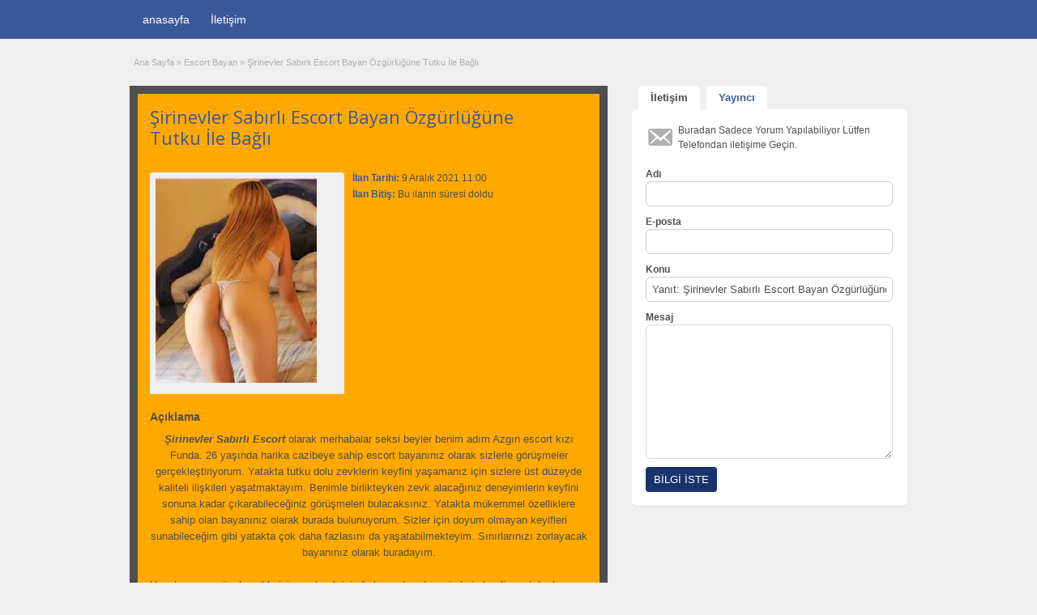

--- FILE ---
content_type: text/html; charset=UTF-8
request_url: https://www.vidsgal.com/ads/sirinevler-sabirli-escort-bayan-ozgurlugune-tutku-ile-bagli/
body_size: 15332
content:
<!DOCTYPE html>
<html dir="ltr" lang="tr" prefix="og: https://ogp.me/ns#">
<head>
	<meta charset="UTF-8">
	<meta name="viewport" content="width=device-width, initial-scale=1">
	<link rel="profile" href="https://gmpg.org/xfn/11">
	<meta name="robots" content="index,follow">
    <meta http-equiv="content-language" content="tr">
    <meta name="location" content="turkey">
    <meta name="language" content="tr">
	<meta name="google" content="notranslate">
	<meta name="robots" content="all, index, follow, noodp, noydir, archive"/>
	<meta http-equiv="X-UA-Compatible" content="IE=edge,chrome=1">
	<meta name="viewport" content="width=device-width, initial-scale=1" />
	<title>Şirinevler Sabırlı Escort Bayan Özgürlüğüne Tutku İle Bağlı</title>

		<!-- All in One SEO 4.9.3 - aioseo.com -->
	<meta name="description" content="Şirinevler Sabırlı Escort olarak merhabalar seksi beyler benim adım Azgın escort kızı Funda. 26 yaşında harika cazibeye sahip escort bayanınız olarak sizlerle görüşmeler gerçekleştiriyorum. Yatakta tutku dolu zevklerin keyfini yaşamanız için sizlere üst düzeyde kaliteli ilişkileri yaşatmaktayım. Benimle birlikteyken zevk alacağınız deneyimlerin keyfini sonuna kadar çıkarabileceğiniz görüşmeleri bulacaksınız. Yatakta mükemmel özelliklere sahip olan bayanınız olarak" />
	<meta name="robots" content="max-image-preview:large" />
	<meta name="author" content="admin"/>
	<link rel="canonical" href="https://www.vidsgal.com/ads/sirinevler-sabirli-escort-bayan-ozgurlugune-tutku-ile-bagli/" />
	<meta name="generator" content="All in One SEO (AIOSEO) 4.9.3" />
		<meta property="og:locale" content="tr_TR" />
		<meta property="og:site_name" content="Şirinevler Escort - Şirinevler Escort Bayan - Escort Şirinevler - Şirinevler escort bayanlar ile buluşma sağlamanın tek ve en doğru escort bayan şirinevler adresi kusursuz hizmete devam etmekte." />
		<meta property="og:type" content="article" />
		<meta property="og:title" content="Şirinevler Sabırlı Escort Bayan Özgürlüğüne Tutku İle Bağlı" />
		<meta property="og:description" content="Şirinevler Sabırlı Escort olarak merhabalar seksi beyler benim adım Azgın escort kızı Funda. 26 yaşında harika cazibeye sahip escort bayanınız olarak sizlerle görüşmeler gerçekleştiriyorum. Yatakta tutku dolu zevklerin keyfini yaşamanız için sizlere üst düzeyde kaliteli ilişkileri yaşatmaktayım. Benimle birlikteyken zevk alacağınız deneyimlerin keyfini sonuna kadar çıkarabileceğiniz görüşmeleri bulacaksınız. Yatakta mükemmel özelliklere sahip olan bayanınız olarak" />
		<meta property="og:url" content="https://www.vidsgal.com/ads/sirinevler-sabirli-escort-bayan-ozgurlugune-tutku-ile-bagli/" />
		<meta property="article:published_time" content="2021-12-09T11:00:15+03:00" />
		<meta property="article:modified_time" content="2021-12-09T11:00:15+03:00" />
		<meta name="twitter:card" content="summary_large_image" />
		<meta name="twitter:title" content="Şirinevler Sabırlı Escort Bayan Özgürlüğüne Tutku İle Bağlı" />
		<meta name="twitter:description" content="Şirinevler Sabırlı Escort olarak merhabalar seksi beyler benim adım Azgın escort kızı Funda. 26 yaşında harika cazibeye sahip escort bayanınız olarak sizlerle görüşmeler gerçekleştiriyorum. Yatakta tutku dolu zevklerin keyfini yaşamanız için sizlere üst düzeyde kaliteli ilişkileri yaşatmaktayım. Benimle birlikteyken zevk alacağınız deneyimlerin keyfini sonuna kadar çıkarabileceğiniz görüşmeleri bulacaksınız. Yatakta mükemmel özelliklere sahip olan bayanınız olarak" />
		<script type="application/ld+json" class="aioseo-schema">
			{"@context":"https:\/\/schema.org","@graph":[{"@type":"BreadcrumbList","@id":"https:\/\/www.vidsgal.com\/ads\/sirinevler-sabirli-escort-bayan-ozgurlugune-tutku-ile-bagli\/#breadcrumblist","itemListElement":[{"@type":"ListItem","@id":"https:\/\/www.vidsgal.com#listItem","position":1,"name":"Ev","item":"https:\/\/www.vidsgal.com","nextItem":{"@type":"ListItem","@id":"https:\/\/www.vidsgal.com\/ads\/#listItem","name":"Ads"}},{"@type":"ListItem","@id":"https:\/\/www.vidsgal.com\/ads\/#listItem","position":2,"name":"Ads","item":"https:\/\/www.vidsgal.com\/ads\/","nextItem":{"@type":"ListItem","@id":"https:\/\/www.vidsgal.com\/ad-category\/sirinevler-escort\/#listItem","name":"\u015firinevler escort"},"previousItem":{"@type":"ListItem","@id":"https:\/\/www.vidsgal.com#listItem","name":"Ev"}},{"@type":"ListItem","@id":"https:\/\/www.vidsgal.com\/ad-category\/sirinevler-escort\/#listItem","position":3,"name":"\u015firinevler escort","item":"https:\/\/www.vidsgal.com\/ad-category\/sirinevler-escort\/","nextItem":{"@type":"ListItem","@id":"https:\/\/www.vidsgal.com\/ads\/sirinevler-sabirli-escort-bayan-ozgurlugune-tutku-ile-bagli\/#listItem","name":"\u015eirinevler Sab\u0131rl\u0131 Escort Bayan \u00d6zg\u00fcrl\u00fc\u011f\u00fcne Tutku \u0130le Ba\u011fl\u0131"},"previousItem":{"@type":"ListItem","@id":"https:\/\/www.vidsgal.com\/ads\/#listItem","name":"Ads"}},{"@type":"ListItem","@id":"https:\/\/www.vidsgal.com\/ads\/sirinevler-sabirli-escort-bayan-ozgurlugune-tutku-ile-bagli\/#listItem","position":4,"name":"\u015eirinevler Sab\u0131rl\u0131 Escort Bayan \u00d6zg\u00fcrl\u00fc\u011f\u00fcne Tutku \u0130le Ba\u011fl\u0131","previousItem":{"@type":"ListItem","@id":"https:\/\/www.vidsgal.com\/ad-category\/sirinevler-escort\/#listItem","name":"\u015firinevler escort"}}]},{"@type":"Organization","@id":"https:\/\/www.vidsgal.com\/#organization","name":"\u015eirinevler Escort - \u015eirinevler Escort Bayan - Escort \u015eirinevler","description":"\u015eirinevler escort bayanlar ile bulu\u015fma sa\u011flaman\u0131n tek ve en do\u011fru escort bayan \u015firinevler adresi kusursuz hizmete devam etmekte.","url":"https:\/\/www.vidsgal.com\/"},{"@type":"Person","@id":"https:\/\/www.vidsgal.com\/author\/admin\/#author","url":"https:\/\/www.vidsgal.com\/author\/admin\/","name":"admin","image":{"@type":"ImageObject","@id":"https:\/\/www.vidsgal.com\/ads\/sirinevler-sabirli-escort-bayan-ozgurlugune-tutku-ile-bagli\/#authorImage","url":"https:\/\/secure.gravatar.com\/avatar\/881ee86e93dbcec8a6c57d44d9c0af9146d18c97192d820c179976cc1e376979?s=96&d=mm&r=g","width":96,"height":96,"caption":"admin"}},{"@type":"WebPage","@id":"https:\/\/www.vidsgal.com\/ads\/sirinevler-sabirli-escort-bayan-ozgurlugune-tutku-ile-bagli\/#webpage","url":"https:\/\/www.vidsgal.com\/ads\/sirinevler-sabirli-escort-bayan-ozgurlugune-tutku-ile-bagli\/","name":"\u015eirinevler Sab\u0131rl\u0131 Escort Bayan \u00d6zg\u00fcrl\u00fc\u011f\u00fcne Tutku \u0130le Ba\u011fl\u0131","description":"\u015eirinevler Sab\u0131rl\u0131 Escort olarak merhabalar seksi beyler benim ad\u0131m Azg\u0131n escort k\u0131z\u0131 Funda. 26 ya\u015f\u0131nda harika cazibeye sahip escort bayan\u0131n\u0131z olarak sizlerle g\u00f6r\u00fc\u015fmeler ger\u00e7ekle\u015ftiriyorum. Yatakta tutku dolu zevklerin keyfini ya\u015faman\u0131z i\u00e7in sizlere \u00fcst d\u00fczeyde kaliteli ili\u015fkileri ya\u015fatmaktay\u0131m. Benimle birlikteyken zevk alaca\u011f\u0131n\u0131z deneyimlerin keyfini sonuna kadar \u00e7\u0131karabilece\u011finiz g\u00f6r\u00fc\u015fmeleri bulacaks\u0131n\u0131z. Yatakta m\u00fckemmel \u00f6zelliklere sahip olan bayan\u0131n\u0131z olarak","inLanguage":"tr-TR","isPartOf":{"@id":"https:\/\/www.vidsgal.com\/#website"},"breadcrumb":{"@id":"https:\/\/www.vidsgal.com\/ads\/sirinevler-sabirli-escort-bayan-ozgurlugune-tutku-ile-bagli\/#breadcrumblist"},"author":{"@id":"https:\/\/www.vidsgal.com\/author\/admin\/#author"},"creator":{"@id":"https:\/\/www.vidsgal.com\/author\/admin\/#author"},"datePublished":"2021-12-09T14:00:15+03:00","dateModified":"2021-12-09T14:00:15+03:00"},{"@type":"WebSite","@id":"https:\/\/www.vidsgal.com\/#website","url":"https:\/\/www.vidsgal.com\/","name":"\u015eirinevler Escort - \u015eirinevler Escort Bayan - Escort \u015eirinevler","description":"\u015eirinevler escort bayanlar ile bulu\u015fma sa\u011flaman\u0131n tek ve en do\u011fru escort bayan \u015firinevler adresi kusursuz hizmete devam etmekte.","inLanguage":"tr-TR","publisher":{"@id":"https:\/\/www.vidsgal.com\/#organization"}}]}
		</script>
		<!-- All in One SEO -->

<meta name="generator" content="Bu sitenin AMP ve CDN (İç Link) kurulumu NGY tarafından yapılmıştır."/><link rel='dns-prefetch' href='//maps.googleapis.com' />
<link rel='dns-prefetch' href='//fonts.googleapis.com' />
<link rel="alternate" type="application/rss+xml" title="Şirinevler Escort - Şirinevler Escort Bayan - Escort Şirinevler &raquo; akışı" href="https://www.vidsgal.com/feed/" />
<link rel="alternate" type="application/rss+xml" title="Şirinevler Escort - Şirinevler Escort Bayan - Escort Şirinevler &raquo; yorum akışı" href="https://www.vidsgal.com/comments/feed/" />
<link rel="alternate" type="application/rss+xml" title="Şirinevler Escort - Şirinevler Escort Bayan - Escort Şirinevler &raquo; Şirinevler Sabırlı Escort Bayan Özgürlüğüne Tutku İle Bağlı yorum akışı" href="https://www.vidsgal.com/ads/sirinevler-sabirli-escort-bayan-ozgurlugune-tutku-ile-bagli/feed/" />
<link rel="alternate" title="oEmbed (JSON)" type="application/json+oembed" href="https://www.vidsgal.com/wp-json/oembed/1.0/embed?url=https%3A%2F%2Fwww.vidsgal.com%2Fads%2Fsirinevler-sabirli-escort-bayan-ozgurlugune-tutku-ile-bagli%2F" />
<link rel="alternate" title="oEmbed (XML)" type="text/xml+oembed" href="https://www.vidsgal.com/wp-json/oembed/1.0/embed?url=https%3A%2F%2Fwww.vidsgal.com%2Fads%2Fsirinevler-sabirli-escort-bayan-ozgurlugune-tutku-ile-bagli%2F&#038;format=xml" />
<style id='wp-img-auto-sizes-contain-inline-css' type='text/css'>
img:is([sizes=auto i],[sizes^="auto," i]){contain-intrinsic-size:3000px 1500px}
/*# sourceURL=wp-img-auto-sizes-contain-inline-css */
</style>
<style id='wp-emoji-styles-inline-css' type='text/css'>

	img.wp-smiley, img.emoji {
		display: inline !important;
		border: none !important;
		box-shadow: none !important;
		height: 1em !important;
		width: 1em !important;
		margin: 0 0.07em !important;
		vertical-align: -0.1em !important;
		background: none !important;
		padding: 0 !important;
	}
/*# sourceURL=wp-emoji-styles-inline-css */
</style>
<style id='wp-block-library-inline-css' type='text/css'>
:root{--wp-block-synced-color:#7a00df;--wp-block-synced-color--rgb:122,0,223;--wp-bound-block-color:var(--wp-block-synced-color);--wp-editor-canvas-background:#ddd;--wp-admin-theme-color:#007cba;--wp-admin-theme-color--rgb:0,124,186;--wp-admin-theme-color-darker-10:#006ba1;--wp-admin-theme-color-darker-10--rgb:0,107,160.5;--wp-admin-theme-color-darker-20:#005a87;--wp-admin-theme-color-darker-20--rgb:0,90,135;--wp-admin-border-width-focus:2px}@media (min-resolution:192dpi){:root{--wp-admin-border-width-focus:1.5px}}.wp-element-button{cursor:pointer}:root .has-very-light-gray-background-color{background-color:#eee}:root .has-very-dark-gray-background-color{background-color:#313131}:root .has-very-light-gray-color{color:#eee}:root .has-very-dark-gray-color{color:#313131}:root .has-vivid-green-cyan-to-vivid-cyan-blue-gradient-background{background:linear-gradient(135deg,#00d084,#0693e3)}:root .has-purple-crush-gradient-background{background:linear-gradient(135deg,#34e2e4,#4721fb 50%,#ab1dfe)}:root .has-hazy-dawn-gradient-background{background:linear-gradient(135deg,#faaca8,#dad0ec)}:root .has-subdued-olive-gradient-background{background:linear-gradient(135deg,#fafae1,#67a671)}:root .has-atomic-cream-gradient-background{background:linear-gradient(135deg,#fdd79a,#004a59)}:root .has-nightshade-gradient-background{background:linear-gradient(135deg,#330968,#31cdcf)}:root .has-midnight-gradient-background{background:linear-gradient(135deg,#020381,#2874fc)}:root{--wp--preset--font-size--normal:16px;--wp--preset--font-size--huge:42px}.has-regular-font-size{font-size:1em}.has-larger-font-size{font-size:2.625em}.has-normal-font-size{font-size:var(--wp--preset--font-size--normal)}.has-huge-font-size{font-size:var(--wp--preset--font-size--huge)}.has-text-align-center{text-align:center}.has-text-align-left{text-align:left}.has-text-align-right{text-align:right}.has-fit-text{white-space:nowrap!important}#end-resizable-editor-section{display:none}.aligncenter{clear:both}.items-justified-left{justify-content:flex-start}.items-justified-center{justify-content:center}.items-justified-right{justify-content:flex-end}.items-justified-space-between{justify-content:space-between}.screen-reader-text{border:0;clip-path:inset(50%);height:1px;margin:-1px;overflow:hidden;padding:0;position:absolute;width:1px;word-wrap:normal!important}.screen-reader-text:focus{background-color:#ddd;clip-path:none;color:#444;display:block;font-size:1em;height:auto;left:5px;line-height:normal;padding:15px 23px 14px;text-decoration:none;top:5px;width:auto;z-index:100000}html :where(.has-border-color){border-style:solid}html :where([style*=border-top-color]){border-top-style:solid}html :where([style*=border-right-color]){border-right-style:solid}html :where([style*=border-bottom-color]){border-bottom-style:solid}html :where([style*=border-left-color]){border-left-style:solid}html :where([style*=border-width]){border-style:solid}html :where([style*=border-top-width]){border-top-style:solid}html :where([style*=border-right-width]){border-right-style:solid}html :where([style*=border-bottom-width]){border-bottom-style:solid}html :where([style*=border-left-width]){border-left-style:solid}html :where(img[class*=wp-image-]){height:auto;max-width:100%}:where(figure){margin:0 0 1em}html :where(.is-position-sticky){--wp-admin--admin-bar--position-offset:var(--wp-admin--admin-bar--height,0px)}@media screen and (max-width:600px){html :where(.is-position-sticky){--wp-admin--admin-bar--position-offset:0px}}

/*# sourceURL=wp-block-library-inline-css */
</style><style id='global-styles-inline-css' type='text/css'>
:root{--wp--preset--aspect-ratio--square: 1;--wp--preset--aspect-ratio--4-3: 4/3;--wp--preset--aspect-ratio--3-4: 3/4;--wp--preset--aspect-ratio--3-2: 3/2;--wp--preset--aspect-ratio--2-3: 2/3;--wp--preset--aspect-ratio--16-9: 16/9;--wp--preset--aspect-ratio--9-16: 9/16;--wp--preset--color--black: #000000;--wp--preset--color--cyan-bluish-gray: #abb8c3;--wp--preset--color--white: #ffffff;--wp--preset--color--pale-pink: #f78da7;--wp--preset--color--vivid-red: #cf2e2e;--wp--preset--color--luminous-vivid-orange: #ff6900;--wp--preset--color--luminous-vivid-amber: #fcb900;--wp--preset--color--light-green-cyan: #7bdcb5;--wp--preset--color--vivid-green-cyan: #00d084;--wp--preset--color--pale-cyan-blue: #8ed1fc;--wp--preset--color--vivid-cyan-blue: #0693e3;--wp--preset--color--vivid-purple: #9b51e0;--wp--preset--gradient--vivid-cyan-blue-to-vivid-purple: linear-gradient(135deg,rgb(6,147,227) 0%,rgb(155,81,224) 100%);--wp--preset--gradient--light-green-cyan-to-vivid-green-cyan: linear-gradient(135deg,rgb(122,220,180) 0%,rgb(0,208,130) 100%);--wp--preset--gradient--luminous-vivid-amber-to-luminous-vivid-orange: linear-gradient(135deg,rgb(252,185,0) 0%,rgb(255,105,0) 100%);--wp--preset--gradient--luminous-vivid-orange-to-vivid-red: linear-gradient(135deg,rgb(255,105,0) 0%,rgb(207,46,46) 100%);--wp--preset--gradient--very-light-gray-to-cyan-bluish-gray: linear-gradient(135deg,rgb(238,238,238) 0%,rgb(169,184,195) 100%);--wp--preset--gradient--cool-to-warm-spectrum: linear-gradient(135deg,rgb(74,234,220) 0%,rgb(151,120,209) 20%,rgb(207,42,186) 40%,rgb(238,44,130) 60%,rgb(251,105,98) 80%,rgb(254,248,76) 100%);--wp--preset--gradient--blush-light-purple: linear-gradient(135deg,rgb(255,206,236) 0%,rgb(152,150,240) 100%);--wp--preset--gradient--blush-bordeaux: linear-gradient(135deg,rgb(254,205,165) 0%,rgb(254,45,45) 50%,rgb(107,0,62) 100%);--wp--preset--gradient--luminous-dusk: linear-gradient(135deg,rgb(255,203,112) 0%,rgb(199,81,192) 50%,rgb(65,88,208) 100%);--wp--preset--gradient--pale-ocean: linear-gradient(135deg,rgb(255,245,203) 0%,rgb(182,227,212) 50%,rgb(51,167,181) 100%);--wp--preset--gradient--electric-grass: linear-gradient(135deg,rgb(202,248,128) 0%,rgb(113,206,126) 100%);--wp--preset--gradient--midnight: linear-gradient(135deg,rgb(2,3,129) 0%,rgb(40,116,252) 100%);--wp--preset--font-size--small: 13px;--wp--preset--font-size--medium: 20px;--wp--preset--font-size--large: 36px;--wp--preset--font-size--x-large: 42px;--wp--preset--spacing--20: 0.44rem;--wp--preset--spacing--30: 0.67rem;--wp--preset--spacing--40: 1rem;--wp--preset--spacing--50: 1.5rem;--wp--preset--spacing--60: 2.25rem;--wp--preset--spacing--70: 3.38rem;--wp--preset--spacing--80: 5.06rem;--wp--preset--shadow--natural: 6px 6px 9px rgba(0, 0, 0, 0.2);--wp--preset--shadow--deep: 12px 12px 50px rgba(0, 0, 0, 0.4);--wp--preset--shadow--sharp: 6px 6px 0px rgba(0, 0, 0, 0.2);--wp--preset--shadow--outlined: 6px 6px 0px -3px rgb(255, 255, 255), 6px 6px rgb(0, 0, 0);--wp--preset--shadow--crisp: 6px 6px 0px rgb(0, 0, 0);}:where(.is-layout-flex){gap: 0.5em;}:where(.is-layout-grid){gap: 0.5em;}body .is-layout-flex{display: flex;}.is-layout-flex{flex-wrap: wrap;align-items: center;}.is-layout-flex > :is(*, div){margin: 0;}body .is-layout-grid{display: grid;}.is-layout-grid > :is(*, div){margin: 0;}:where(.wp-block-columns.is-layout-flex){gap: 2em;}:where(.wp-block-columns.is-layout-grid){gap: 2em;}:where(.wp-block-post-template.is-layout-flex){gap: 1.25em;}:where(.wp-block-post-template.is-layout-grid){gap: 1.25em;}.has-black-color{color: var(--wp--preset--color--black) !important;}.has-cyan-bluish-gray-color{color: var(--wp--preset--color--cyan-bluish-gray) !important;}.has-white-color{color: var(--wp--preset--color--white) !important;}.has-pale-pink-color{color: var(--wp--preset--color--pale-pink) !important;}.has-vivid-red-color{color: var(--wp--preset--color--vivid-red) !important;}.has-luminous-vivid-orange-color{color: var(--wp--preset--color--luminous-vivid-orange) !important;}.has-luminous-vivid-amber-color{color: var(--wp--preset--color--luminous-vivid-amber) !important;}.has-light-green-cyan-color{color: var(--wp--preset--color--light-green-cyan) !important;}.has-vivid-green-cyan-color{color: var(--wp--preset--color--vivid-green-cyan) !important;}.has-pale-cyan-blue-color{color: var(--wp--preset--color--pale-cyan-blue) !important;}.has-vivid-cyan-blue-color{color: var(--wp--preset--color--vivid-cyan-blue) !important;}.has-vivid-purple-color{color: var(--wp--preset--color--vivid-purple) !important;}.has-black-background-color{background-color: var(--wp--preset--color--black) !important;}.has-cyan-bluish-gray-background-color{background-color: var(--wp--preset--color--cyan-bluish-gray) !important;}.has-white-background-color{background-color: var(--wp--preset--color--white) !important;}.has-pale-pink-background-color{background-color: var(--wp--preset--color--pale-pink) !important;}.has-vivid-red-background-color{background-color: var(--wp--preset--color--vivid-red) !important;}.has-luminous-vivid-orange-background-color{background-color: var(--wp--preset--color--luminous-vivid-orange) !important;}.has-luminous-vivid-amber-background-color{background-color: var(--wp--preset--color--luminous-vivid-amber) !important;}.has-light-green-cyan-background-color{background-color: var(--wp--preset--color--light-green-cyan) !important;}.has-vivid-green-cyan-background-color{background-color: var(--wp--preset--color--vivid-green-cyan) !important;}.has-pale-cyan-blue-background-color{background-color: var(--wp--preset--color--pale-cyan-blue) !important;}.has-vivid-cyan-blue-background-color{background-color: var(--wp--preset--color--vivid-cyan-blue) !important;}.has-vivid-purple-background-color{background-color: var(--wp--preset--color--vivid-purple) !important;}.has-black-border-color{border-color: var(--wp--preset--color--black) !important;}.has-cyan-bluish-gray-border-color{border-color: var(--wp--preset--color--cyan-bluish-gray) !important;}.has-white-border-color{border-color: var(--wp--preset--color--white) !important;}.has-pale-pink-border-color{border-color: var(--wp--preset--color--pale-pink) !important;}.has-vivid-red-border-color{border-color: var(--wp--preset--color--vivid-red) !important;}.has-luminous-vivid-orange-border-color{border-color: var(--wp--preset--color--luminous-vivid-orange) !important;}.has-luminous-vivid-amber-border-color{border-color: var(--wp--preset--color--luminous-vivid-amber) !important;}.has-light-green-cyan-border-color{border-color: var(--wp--preset--color--light-green-cyan) !important;}.has-vivid-green-cyan-border-color{border-color: var(--wp--preset--color--vivid-green-cyan) !important;}.has-pale-cyan-blue-border-color{border-color: var(--wp--preset--color--pale-cyan-blue) !important;}.has-vivid-cyan-blue-border-color{border-color: var(--wp--preset--color--vivid-cyan-blue) !important;}.has-vivid-purple-border-color{border-color: var(--wp--preset--color--vivid-purple) !important;}.has-vivid-cyan-blue-to-vivid-purple-gradient-background{background: var(--wp--preset--gradient--vivid-cyan-blue-to-vivid-purple) !important;}.has-light-green-cyan-to-vivid-green-cyan-gradient-background{background: var(--wp--preset--gradient--light-green-cyan-to-vivid-green-cyan) !important;}.has-luminous-vivid-amber-to-luminous-vivid-orange-gradient-background{background: var(--wp--preset--gradient--luminous-vivid-amber-to-luminous-vivid-orange) !important;}.has-luminous-vivid-orange-to-vivid-red-gradient-background{background: var(--wp--preset--gradient--luminous-vivid-orange-to-vivid-red) !important;}.has-very-light-gray-to-cyan-bluish-gray-gradient-background{background: var(--wp--preset--gradient--very-light-gray-to-cyan-bluish-gray) !important;}.has-cool-to-warm-spectrum-gradient-background{background: var(--wp--preset--gradient--cool-to-warm-spectrum) !important;}.has-blush-light-purple-gradient-background{background: var(--wp--preset--gradient--blush-light-purple) !important;}.has-blush-bordeaux-gradient-background{background: var(--wp--preset--gradient--blush-bordeaux) !important;}.has-luminous-dusk-gradient-background{background: var(--wp--preset--gradient--luminous-dusk) !important;}.has-pale-ocean-gradient-background{background: var(--wp--preset--gradient--pale-ocean) !important;}.has-electric-grass-gradient-background{background: var(--wp--preset--gradient--electric-grass) !important;}.has-midnight-gradient-background{background: var(--wp--preset--gradient--midnight) !important;}.has-small-font-size{font-size: var(--wp--preset--font-size--small) !important;}.has-medium-font-size{font-size: var(--wp--preset--font-size--medium) !important;}.has-large-font-size{font-size: var(--wp--preset--font-size--large) !important;}.has-x-large-font-size{font-size: var(--wp--preset--font-size--x-large) !important;}
/*# sourceURL=global-styles-inline-css */
</style>

<style id='classic-theme-styles-inline-css' type='text/css'>
/*! This file is auto-generated */
.wp-block-button__link{color:#fff;background-color:#32373c;border-radius:9999px;box-shadow:none;text-decoration:none;padding:calc(.667em + 2px) calc(1.333em + 2px);font-size:1.125em}.wp-block-file__button{background:#32373c;color:#fff;text-decoration:none}
/*# sourceURL=/wp-includes/css/classic-themes.min.css */
</style>
<link rel='stylesheet' id='colorbox-css' href='https://www.vidsgal.com/wp-content/themes/classipress/theme-framework/js/colorbox/colorbox.min.css?ver=1.6.1' type='text/css' media='all' />
<link rel='stylesheet' id='jquery-ui-style-css' href='https://www.vidsgal.com/wp-content/themes/classipress/framework/styles/jquery-ui/jquery-ui.min.css?ver=1.11.2' type='text/css' media='all' />
<link rel='stylesheet' id='app-reports-css' href='https://www.vidsgal.com/wp-content/themes/classipress/includes/reports/style.css?ver=1.0' type='text/css' media='all' />
<link rel='stylesheet' id='at-main-css' href='https://www.vidsgal.com/wp-content/themes/classipress/style.css?ver=3.6.0' type='text/css' media='all' />
<link rel='stylesheet' id='at-color-css' href='https://www.vidsgal.com/wp-content/themes/classipress/styles/blue.css?ver=3.6.0' type='text/css' media='all' />
<link rel='stylesheet' id='dashicons-css' href='https://www.vidsgal.com/wp-includes/css/dashicons.min.css?ver=6.9' type='text/css' media='all' />
<link rel='stylesheet' id='open-sans-css' href='https://fonts.googleapis.com/css?family=Open+Sans%3A300italic%2C400italic%2C600italic%2C300%2C400%2C600&#038;subset=latin%2Clatin-ext&#038;display=fallback&#038;ver=6.9' type='text/css' media='all' />
<script type="text/javascript" id="jquery-core-js-extra">
/* <![CDATA[ */
var AppThemes = {"ajaxurl":"/wp-admin/admin-ajax.php","current_url":"https://www.vidsgal.com/ads/sirinevler-sabirli-escort-bayan-ozgurlugune-tutku-ile-bagli/"};
//# sourceURL=jquery-core-js-extra
/* ]]> */
</script>
<script type="text/javascript" src="https://www.vidsgal.com/wp-includes/js/jquery/jquery.min.js?ver=3.7.1" id="jquery-core-js"></script>
<script type="text/javascript" src="https://www.vidsgal.com/wp-includes/js/jquery/jquery-migrate.min.js?ver=3.4.1" id="jquery-migrate-js"></script>
<script type="text/javascript" src="https://www.vidsgal.com/wp-content/themes/classipress/framework/js/validate/jquery.validate.min.js?ver=1.15.0" id="validate-js"></script>
<script type="text/javascript" id="validate-lang-js-extra">
/* <![CDATA[ */
var validateL10n = {"required":"Gerekli Alanlar\u0131 Doldurunuz.","remote":"L\u00fctfen bu alan\u0131 d\u00fczeltiniz.","email":"L\u00fctfen ge\u00e7erli bir e-posta adresi giriniz.","url":"Ge\u00e7erli Bir URL Girin","date":"L\u00fctfen ge\u00e7erli bir tarih girin","dateISO":"L\u00fctfen (ISO) format\u0131nda ge\u00e7erli bir tarih giriniz.","number":"L\u00fctfen ge\u00e7erli bir say\u0131 girin.","digits":"L\u00fctfen Sadece Rakam Girin.","creditcard":"L\u00fctfen ge\u00e7erli bir kredi kart\u0131 numaras\u0131 giriniz.","equalTo":"L\u00fctfen ayn\u0131 de\u011feri tekrar giriniz.","maxlength":"L\u00fctfen {0} dan fazla karakter girmeyiniz.","minlength":"L\u00fctfen en az  {0} karekter Giriniz.","rangelength":"L\u00fctfen {0} ile {1} aras\u0131 uzunlukta bir de\u011fer giriniz.","range":"L\u00fctfen {0} ile {1} aras\u0131nda bir de\u011fer giriniz.","max":"L\u00fctfen {0} veya daha d\u00fc\u015f\u00fck bir de\u011fer giriniz.","min":"L\u00fctfen {0} veya daha b\u00fcy\u00fck bir de\u011fer girin."};
//# sourceURL=validate-lang-js-extra
/* ]]> */
</script>
<script type="text/javascript" src="https://www.vidsgal.com/wp-content/themes/classipress/framework/js/validate/jquery.validate-lang.js?ver=6.9" id="validate-lang-js"></script>
<script type="text/javascript" src="https://www.vidsgal.com/wp-content/themes/classipress/includes/js/tinynav.min.js?ver=1.1" id="tinynav-js"></script>
<script type="text/javascript" src="https://www.vidsgal.com/wp-content/themes/classipress/theme-framework/js/footable/jquery.footable.min.js?ver=2.0.3" id="footable-js"></script>
<script type="text/javascript" id="theme-scripts-js-extra">
/* <![CDATA[ */
var classipress_params = {"appTaxTag":"ad_tag","require_images":"","ad_parent_posting":"yes","ad_currency":"$","currency_position":"left","home_url":"https://www.vidsgal.com/","ajax_url":"/wp-admin/admin-ajax.php","nonce":"7c57dc3e87","text_processing":"\u0130\u015fleniyor...","text_require_images":"Please upload at least one image.","text_before_delete_ad":"Bu ilan\u0131 silmek istedi\u011finize emin misiniz?","text_mobile_navigation":"Y\u00f6n","loader":"https://www.vidsgal.com/wp-content/themes/classipress/images/loader.gif","listing_id":"0"};
//# sourceURL=theme-scripts-js-extra
/* ]]> */
</script>
<script type="text/javascript" src="https://www.vidsgal.com/wp-content/themes/classipress/includes/js/theme-scripts.min.js?ver=3.6.0" id="theme-scripts-js"></script>
<script type="text/javascript" src="https://maps.googleapis.com/maps/api/js?language=en&amp;region=US&amp;ver=3.0" id="google-maps-js"></script>
<script type="text/javascript" src="https://www.vidsgal.com/wp-content/themes/classipress/theme-framework/js/colorbox/jquery.colorbox.min.js?ver=1.6.1" id="colorbox-js"></script>
<link rel="https://api.w.org/" href="https://www.vidsgal.com/wp-json/" /><link rel="EditURI" type="application/rsd+xml" title="RSD" href="https://www.vidsgal.com/xmlrpc.php?rsd" />
<meta name="generator" content="WordPress 6.9" />
<link rel='shortlink' href='https://www.vidsgal.com/?p=4204' />
			<link rel="amphtml" href="https://vidsgal01.xyz/ads/sirinevler-sabirli-escort-bayan-ozgurlugune-tutku-ile-bagli/" />
			<link rel="shortcut icon" href="https://www.vidsgal.com/wp-content/uploads/2020/12/sirinevler-eskort.png" />

	<meta name="generator" content="ClassiPress 3.6.0" />
<link rel="pingback" href="https://www.vidsgal.com/xmlrpc.php">
<link rel="alternate" type="application/rss+xml" title="RSS 2.0" href="https://www.vidsgal.com/feed/?post_type=ad_listing">
<meta property="og:type" content="article" />
<meta property="og:locale" content="tr_TR" />
<meta property="og:site_name" content="Şirinevler Escort - Şirinevler Escort Bayan - Escort Şirinevler" />
<meta property="og:image" content="https://www.vidsgal.com/wp-content/uploads/2021/12/Sirinevler-Sabirli-Escort-2.jpg" />
<meta property="og:url" content="https://www.vidsgal.com/ads/sirinevler-sabirli-escort-bayan-ozgurlugune-tutku-ile-bagli/" />
<meta property="og:title" content="Şirinevler Sabırlı Escort Bayan Özgürlüğüne Tutku İle Bağlı" />
<meta property="og:description" content="Şirinevler Sabırlı Escort olarak merhabalar seksi beyler benim adım Azgın escort kızı Funda. 26 yaşında harika cazibeye sahip escort bayanınız olarak sizlerle görüşmeler gerçekleştiriyorum. ..." />
<meta property="article:published_time" content="2021-12-09T11:00:15+03:00" />
<meta property="article:modified_time" content="2021-12-09T11:00:15+03:00" />
<meta property="article:author" content="https://www.vidsgal.com/author/admin/" />
	<style type="text/css" id="cp-header-css">
			#logo h1 a,
		#logo h1 a:hover,
		#logo .description {
			color: ##666666;
		}
		
	</style>
	<link rel="icon" href="https://www.vidsgal.com/wp-content/uploads/2020/12/sirinevler-eskort-50x50.png" sizes="32x32" />
<link rel="icon" href="https://www.vidsgal.com/wp-content/uploads/2020/12/sirinevler-eskort.png" sizes="192x192" />
<link rel="apple-touch-icon" href="https://www.vidsgal.com/wp-content/uploads/2020/12/sirinevler-eskort.png" />
<meta name="msapplication-TileImage" content="https://www.vidsgal.com/wp-content/uploads/2020/12/sirinevler-eskort.png" />

    <style type="text/css">

		
					.content a:not(.cp-fixed-color):not(.selectBox) { color: #3b5998; }
			#easyTooltip { background: #3b5998; }
			.tags span { background: #3b5998; }
			span.colour { color: #3b5998; }
			.tags span:before { border-color: transparent #3b5998 transparent transparent; }
		
					.header_top { background: #313131;  }
		
					.header_top .header_top_res p a { color: #528bc3; }
		
					.header_top .header_top_res p { color: #ffffff;  }
		
		
					.header_menu, .footer_menu { background: #3b5998; }
			ol.progtrckr li.progtrckr-done, ol.progtrckr li.progtrckr-todo { border-bottom-color: #3b5998; }
		
					.btn_orange, .pages a, .pages span, .btn-topsearch, .tab-dashboard ul.tabnavig li a, .tab-dashboard ul.tabnavig li a.selected, .reports_form input[type="submit"] { color: #ffffff; }
		
					.btn_orange, .pages a, .pages span, .btn-topsearch,	.reports_form input[type="submit"] { background: #19346c; }
			.tab-dashboard ul.tabnavig li a.selected { border-bottom: 1px solid #19346c;background: #19346c; }
			.tab-dashboard ul.tabnavig li a { background:  rgba(25, 52, 108, 0.6) ; }
			ol.progtrckr li.progtrckr-done:before { background: #19346c; }
		
					.footer { background: #313131; }
		
					.footer_main_res div.column { color: #5671a9; }
		
					.footer_main_res div.column h1, .footer_main_res div.column h2, .footer_main_res div.column h3 { color: #ffffff; }
		
					.footer_main_res div.column a, .footer_main_res div.column ul li a { color: #5671a9; }
		
					.footer_main_res { width: 940px; }
			@media screen and (max-width: 860px) {
				.footer_main_res {
					width: 100%;
					overflow: hidden;
				}
				#footer .inner {
					float: left;
					width: 95%;
				}
			}
		
					.footer_main_res div.column { width: 200px; }
			@media screen and (max-width: 860px) {
				.footer_main_res div.column {
					float: left;
					width: 95%;
				}
			}
		
	</style>
</head>

<body class="wp-singular ad_listing-template-default single single-ad_listing postid-4204 wp-theme-classipress">

	
	<div class="container">

		
				<div class="header">
	<div class="header_top">
		<div class="header_top_res">
		</div><!-- /header_top_res -->
	</div><!-- /header_top -->
<meta name='dmca-site-verification' content='Z24rYXRaSXl0RkhBTHVLRUxRN1dGUT090' />
	<div class="header_menu">
		<div class="header_menu_res">
			<ul id="menu-header" class="menu"><li id="menu-item-24" class="menu-item menu-item-type-custom menu-item-object-custom menu-item-home menu-item-24"><a href="https://www.vidsgal.com/">anasayfa</a></li>
<li id="menu-item-1467" class="menu-item menu-item-type-post_type menu-item-object-page menu-item-1467"><a href="https://www.vidsgal.com/contact/">İletişim</a></li>
</ul>			<div class="clr"></div>
		</div><!-- /header_menu_res -->
	</div><!-- /header_menu -->
</div><!-- /header -->		
		

	<div id="search-bar">

		<div class="searchblock_out">

			

		</div> <!-- /searchblock_out -->

	</div> <!-- /search-bar -->


		

<div class="content">

	<div class="content_botbg">

		<div class="content_res">

			<div id="breadcrumb"><div id="crumbs">
		<div class="breadcrumb-trail breadcrumbs" itemprop="breadcrumb"><span class="trail-begin"><a href="https://www.vidsgal.com" title="Şirinevler Escort - Şirinevler Escort Bayan - Escort Şirinevler" rel="home">Ana Sayfa</a></span>
			 <span class="sep">&raquo;</span> <a href="https://www.vidsgal.com/ad-category/escort-bayan/">Escort Bayan</a>
			 <span class="sep">&raquo;</span> <span class="trail-end">Şirinevler Sabırlı Escort Bayan Özgürlüğüne Tutku İle Bağlı</span>
		</div></div></div>

			<div class="clr"></div>

			<div class="content_left">

				
				
				
					
						
						
						<div class="shadowblock_out ">

							<div class="shadowblock">

								
	


								<h1 class="single-listing"><a href="https://www.vidsgal.com/ads/sirinevler-sabirli-escort-bayan-ozgurlugune-tutku-ile-bagli/" title="Şirinevler Sabırlı Escort Bayan Özgürlüğüne Tutku İle Bağlı">Şirinevler Sabırlı Escort Bayan Özgürlüğüne Tutku İle Bağlı</a></h1>

								<div class="clr"></div>

								
								<div class="pad5 dotted"></div>

								<div class="bigright ">

									<ul>

									
										<li id="cp_listed"><span>İlan Tarihi:</span> 9 Aralık 2021 11:00</li>
																			<li id="cp_expires"><span>İlan Bitiş:</span> Bu ilanin süresi doldu</li>
									
									</ul>

								</div><!-- /bigright -->


								
									<div class="bigleft">

										<div id="main-pic">

											<a href="https://www.vidsgal.com/wp-content/uploads/2021/12/Sirinevler-Sabirli-Escort-2.jpg" class="img-main" data-rel="colorbox" title="Şirinevler Sabırlı Escort Bayan Özgürlüğüne Tutku İle Bağlı"><img class="img-responsive" src="https://www.vidsgal.com/wp-content/uploads/2021/12/Sirinevler-Sabirli-Escort-2.jpg" title="Şirinevler Sabırlı Escort" alt="Şirinevler Sabırlı Escort" /></a>
											<div class="clr"></div>

										</div>

										<div id="thumbs-pic">

											
											<div class="clr"></div>

										</div>

									</div><!-- /bigleft -->

								
								<div class="clr"></div>

								
								<div class="single-main">

									
									<h3 class="description-area">Açıklama</h3>

									<p style="text-align: center;"><em><strong>Şirinevler Sabırlı Escort</strong></em> olarak merhabalar seksi beyler benim adım Azgın escort kızı Funda. 26 yaşında harika cazibeye sahip escort bayanınız olarak sizlerle görüşmeler gerçekleştiriyorum. Yatakta tutku dolu zevklerin keyfini yaşamanız için sizlere üst düzeyde kaliteli ilişkileri yaşatmaktayım. Benimle birlikteyken zevk alacağınız deneyimlerin keyfini sonuna kadar çıkarabileceğiniz görüşmeleri bulacaksınız. Yatakta mükemmel özelliklere sahip olan bayanınız olarak burada bulunuyorum. Sizler için doyum olmayan keyifleri sunabileceğim gibi yatakta çok daha fazlasını da yaşatabilmekteyim. Sınırlarınızı zorlayacak bayanınız olarak buradayım.</p>
<p style="text-align: center;">Hayatınızın en özel zevklerini yaşatmak için fark yaratan deneyimlerin keyfine ortak olmanızı sağlayacak özelliklere sahibim. Benimle baş döndürücü görüşmeler yaparken rahatlatıcı özelliklerimin tamamından memnun kalacağınızın farkında olmalısınız.Eşsiz olan seks zevklerini yatakta benimle yaşarken çok daha fazlasını keşfedecek olmanın da farkını yaşama olanağınız bulunuyor. Harikalar yaratan bir bayan partner olarak yatakta sizlere sunacaklarım sayesinde isteklerinizi gerçeğe dönüştüren bayanınız olarak buradayım. Baş başa sunduğum görüşmeler sayesinde hayatınızdaki en ateşli deneyimleri yaşayabilmenizi sağlıyorum.</p>
<h2 style="text-align: center;"><span style="color: #ff0000;">Şirinevler Sabırlı Escort Erkekler Tarafından Rabet Görüyorum </span></h2>
<p style="text-align: center;"><span style="color: #800080;"><strong> Şirinevler Escort</strong></span> olarak benimle her erkek cazibeli görüşmelerin keyfini ilk andan itibaren çıkarabileceği gibi son derece özel hissedecektir. Kalp atışlarınızı hızlandıracak heyecan verici Azgın bayan escort kadınınız olarak sizlere sunacağım tüm deneyimlerin keyfini üstün seviyede yaşama olanağınız mevcuttur. Sex anlarının keyfini tadında doyum olmayan bir bayanla yaşamak keyfinize keyif katacaktır. Yatakta sizlere sunacağım her zevki iliklerinize kadar hissetmenizi istiyorum. Standartların çok daha üzerinde bir bayan olarak buradayım ve zevk dolu görüşmeleri sizlerle yaşamaktayım. Kendinizden geçebileceğiniz kadar özel deneyimleri sunmaktan her açıdan keyif alıyorum.</p>
<div id="attachment_4205" style="width: 194px" class="wp-caption aligncenter"><a href="https://www.vidsgal.com/wp-content/uploads/2021/12/Sirinevler-Sabirli-Escort.jpg"><img fetchpriority="high" decoding="async" aria-describedby="caption-attachment-4205" class="size-full wp-image-4205" src="https://www.vidsgal.com/wp-content/uploads/2021/12/Sirinevler-Sabirli-Escort.jpg" alt="Şirinevler Sabırlı Escort" width="184" height="273" srcset="https://www.vidsgal.com/wp-content/uploads/2021/12/Sirinevler-Sabirli-Escort.jpg 184w, https://www.vidsgal.com/wp-content/uploads/2021/12/Sirinevler-Sabirli-Escort-101x150.jpg 101w, https://www.vidsgal.com/wp-content/uploads/2021/12/Sirinevler-Sabirli-Escort-67x100.jpg 67w" sizes="(max-width: 184px) 100vw, 184px" /></a><p id="caption-attachment-4205" class="wp-caption-text"><span style="color: #99cc00;"><strong>Şirinevler Sabırlı Escort</strong></span></p></div>
<p style="text-align: center;">Benimle escort hazlarını en üst seviyede yaşayabileceğiniz gibi çok daha fazlasının da ateşinde kendinizi bulabilirsiniz. Hem son derece keyifli hem de son derece fark yaratan özelliklerimle beraber memnuniyetinizi katlayacak şahane Azgın escort bayan kızıyım! Başından sonuna kadar sizlere özel olduğunuzu hissettirecek partner olarak arzuladığınız deneyimlerin keyfini benimle başından sonuna kadar çıkarabileceksiniz. Her anın ne kadar keyifli ve özel olmasını istiyorsanız, sizlere tam olarak beklentilerinizi sunabilecek ayrıcalıklara sahibim arkadaşlar. Erkeklerin çok rağbet gösterdiği bir kadın olarak da mutlu bir hayat yaşıyorum.</p>
<h3 style="text-align: center;"><span style="color: #339966;">Tangasız Asla Diyor</span></h3>
<p style="text-align: center;">Birbirimize makyaj yapıyor ve birlikte resim çekiyoruz. Programlı olmayı seviyorum bu şekilde hiçbir anımı boş geçirmiyor siz yakışıklı beyleri de bekletmiyor ve görüşmelerimi tam zamanında başlatıyorum. Yalnız olduğumuz zamanlarda ise kitap okuyor müzik dinliyorum. Bu şekilde ruhumu dinlendiriyor, ufkumu da genişletiyorum. Yemek yapmayı seviyorum ve özellikle de İtalyan mutfağına merak saldım bu günlerde de öğrenmek için kursa gidiyorum. Özgürlüğüne tutku ile bağlı bir kadınım ve kimi zaman sıcak bir sevgili olarak eşlik etmemden ve kaliteli hizmetimden etkilenen beylerden evlenme teklifleri alıyorum.<del><span style="color: #00ccff;"><strong> Escort Şirinevler</strong> </span></del>olarak haydi eğlence geç saatlere akıyor.</p>

								</div>

									<div class="prdetails">
					<p class="dashicons-before tags"><a href="https://www.vidsgal.com/ad-tag/sirinevler-sabirli-escort/" rel="tag">Şirinevler Sabırlı Escort</a></p>
				<p class="dashicons-before stats">1218 gösterim, 1 gün</p> 		<p class="dashicons-before print">&nbsp;&nbsp;</p>
			</div>

	<div class="note"><strong>İlan ID:</strong> 2061b1e0b99558c</div>
	<div class="dotted"></div>
	<div class="pad5"></div>
<p class="edit"><a href="#" class="dashicons-before reports_form_link">Sorun bildir</a></p><div class="report-form"><div class="reports_message"><span class="spinner"></span>İsteğiniz işlenirken, lütfen bekleyin....</div><div class="reports_form"><form method="post" enctype="text/plain"><select name="report"><option value="Offensive Content">Offensive Content</option><option value="Invalid Offer">Invalid Offer</option><option value="Spam">Spam</option><option value="Other">Other</option></select><input type="submit" name="submit" value="Rapor" /><input type="hidden" name="type" value="post" /><input type="hidden" name="id" value="4204" /><input type="hidden" name="nonce" value="f5f22bad74" /></form></div></div>
							</div><!-- /shadowblock -->

						</div><!-- /shadowblock_out -->

						
					
					
				
				<div class="clr"></div>

				
				
				


	<div class="shadowblock_out start">

		<div class="shadowblock">

			<div id="comments">

				<div id="comments_wrap">

					
					
					
	<div id="respond">

		<h2 class="dotted">Bir Cevap Bırakın</h2>

		<div class="cancel-comment-reply">
			<a rel="nofollow" id="cancel-comment-reply-link" href="/ads/sirinevler-sabirli-escort-bayan-ozgurlugune-tutku-ile-bagli/#respond" style="display:none;">Cevabı iptal et</a>		</div>


		
			<form action="https://www.vidsgal.com/wp-comments-post.php" method="post" id="commentform" class="commentform">

				
				<fieldset class="form-comments">

					
					
						<p class="comments">
							<label for="author">Adı (gerekli)</label>
							<input type="text" name="author" id="author" class="text required" value="" size="22" tabindex="4" />
						</p>

						<div class="clr"></div>

						<p class="comments">
							<label for="email">E-posta (görünür degil) (gerekli)</label>
							<input type="text" name="email" id="email" class="text required email" value="" size="22" tabindex="5" />
						</p>

						<div class="clr"></div>

						<p class="comments">
							<label for="url">website</label>
							<input type="text" name="url" id="url" class="text" value="" size="22" tabindex="6" />
						</p>

						<div class="clr"></div>

					
					<!--<li><small><strong>XHTML:</strong> You can use these tags: &lt;a href=&quot;&quot; title=&quot;&quot;&gt; &lt;abbr title=&quot;&quot;&gt; &lt;acronym title=&quot;&quot;&gt; &lt;b&gt; &lt;blockquote cite=&quot;&quot;&gt; &lt;cite&gt; &lt;code&gt; &lt;del datetime=&quot;&quot;&gt; &lt;em&gt; &lt;i&gt; &lt;q cite=&quot;&quot;&gt; &lt;s&gt; &lt;strike&gt; &lt;strong&gt; </small><div class="clr"></div></li>-->

					<p class="comments-box">
						<textarea name="comment" rows="" cols="" id="comment" class="required" tabindex="7"></textarea>
					</p>

					<div class="clr"></div>

					<p class="comments">
						<input name="submit" type="submit" id="submit" tabindex="8" class="btn_orange" value="Bir Cevap Bırakın" />
						<input type="hidden" name="comment_post_ID" value="4204" />
					</p>

					<input type='hidden' name='comment_post_ID' value='4204' id='comment_post_ID' />
<input type='hidden' name='comment_parent' id='comment_parent' value='0' />
					
				</fieldset>

			</form>

		
		<div class="clr"></div>

	</div> <!-- /respond -->


					
					
				</div> <!-- /comments_wrap -->

			</div><!-- /comments -->

		</div><!-- /shadowblock -->

	</div><!-- /shadowblock_out -->


			</div><!-- /content_left -->

			
<!-- right sidebar -->
<div class="content_right">

	<div class="tabprice">

		<ul class="tabnavig">
						<li><a href="#priceblock2"><span class="big">İletişim</span></a></li>
			<li><a href="#priceblock3"><span class="big">Yayıncı</span></a></li>
		</ul>


		

		<!-- tab 2 -->
		<div id="priceblock2" class="sidebar-block">

			<div class="clr"></div>

			<div class="singletab">

			

<form name="mainform" id="mainform" class="form_contact" action="#priceblock2" method="post" enctype="multipart/form-data">

	<input type="hidden" id="_cp_contact_nonce" name="_cp_contact_nonce" value="7ca25527b5" /><input type="hidden" name="_wp_http_referer" value="/ads/sirinevler-sabirli-escort-bayan-ozgurlugune-tutku-ile-bagli/" />
	
	<p class="dashicons-before contact_msg">Buradan Sadece Yorum Yapılabiliyor Lütfen Telefondan iletişime Geçin.</p>

	<ol>
		<li>
			<label>Adı</label>
			<input name="from_name" id="from_name" type="text" minlength="2" value="" class="text required" />
			<div class="clr"></div>
		</li>

		<li>
			<label>E-posta</label>
			<input name="from_email" id="from_email" type="text" minlength="5" value="" class="text required email" />
			<div class="clr"></div>
		</li>

		<li>
			<label>Konu</label>
			<input name="subject" id="subject" type="text" minlength="2" value="Yanıt: Şirinevler Sabırlı Escort Bayan Özgürlüğüne Tutku İle Bağlı" class="text required" />
			<div class="clr"></div>
		</li>

		<li>
			<label>Mesaj</label>
			<textarea name="message" id="message" rows="" cols="" class="text required"></textarea>
			<div class="clr"></div>
		</li>

		<li>
					</li>

		<li>
			<input name="submit" type="submit" id="submit_inquiry" class="btn_orange" value="Bilgi İste" />
		</li>

	</ol>

	<input type="hidden" name="send_email" value="yes" />

</form>

			</div><!-- /singletab -->

		</div><!-- /priceblock2 -->


		<!-- tab 3 -->
		<div id="priceblock3" class="sidebar-block">

			<div class="clr"></div>

			<div class="postertab">

				<div class="priceblocksmall dotted">


					<div id="userphoto">
						<p class='image-thumb'><img alt='' src='https://secure.gravatar.com/avatar/881ee86e93dbcec8a6c57d44d9c0af9146d18c97192d820c179976cc1e376979?s=140&#038;d=mm&#038;r=g' srcset='https://secure.gravatar.com/avatar/881ee86e93dbcec8a6c57d44d9c0af9146d18c97192d820c179976cc1e376979?s=280&#038;d=mm&#038;r=g 2x' class='avatar avatar-140 photo' height='140' width='140' loading='lazy' decoding='async'/></p>
					</div>

					<ul class="member">

						<li><span>Yayınlanma Tarihi :</span>
							<a href="https://www.vidsgal.com/author/admin/">admin</a>
						</li>

						<li><span>Üyelik Başlangıcı:</span> 10 Eylül 2017</li>

					</ul>

					
					<div class="pad5"></div>

					<div class="clr"></div>

				</div>

				<div class="pad5"></div>

				<h3>Diğer Escort İlanları admin</h3>

				<div class="pad5"></div>

				<ul>

				
				
					
						<li class="dashicons-before"><a href="https://www.vidsgal.com/ads/sirinevler-kisa-boylu-escort/">Şirinevler Kısa Boylu Escort</a></li>

					
						<li class="dashicons-before"><a href="https://www.vidsgal.com/ads/sirinevler-escort-sitesinin-seksi-kadinlarin-dunyasina-acilan-kapi/">Şirinevler Escort Sitesinin Seksi Kadınların Dünyasına Açılan Kapı</a></li>

					
						<li class="dashicons-before"><a href="https://www.vidsgal.com/ads/seks-tutkunu-harika-escort-gozde/">Seks Tutkunu Harika Escort Gözde</a></li>

					
						<li class="dashicons-before"><a href="https://www.vidsgal.com/ads/grup-sirinevler-escort/">Grup Şirinevler Escort Kılsız Bızığımı Yalamak İsteyen ? Diyor</a></li>

					
						<li class="dashicons-before"><a href="https://www.vidsgal.com/ads/sirinevler-renkli-escort-bayan-insan-psikolojisinden-cok-iyi-anliyor/">Şirinevler Renkli Escort Bayan İnsan Psikolojisinden Çok İyi Anlıyor</a></li>

					
				
				
				</ul>

				<div class="pad5"></div>

				<a href="https://www.vidsgal.com/author/admin/" class="btn"><span>Son İlanları: admin &raquo;</span></a>

			</div><!-- /singletab -->

		</div><!-- /priceblock3 -->

	</div><!-- /tabprice -->


	
	
	<!-- no dynamic sidebar so don't do anything -->

	
	

</div><!-- /content_right -->

			<div class="clr"></div>

		</div><!-- /content_res -->

	</div><!-- /content_botbg -->

</div><!-- /content -->

				
<div class="footer">

	<div class="footer_menu">

		<div class="footer_menu_res">

			
			<div class="clr"></div>

		</div><!-- /footer_menu_res -->

	</div><!-- /footer_menu -->

	<div class="footer_main">

		<div class="footer_main_res">

			<div class="dotted">

					 <!-- no dynamic sidebar so don't do anything --> 
					<div class="clr"></div>

			</div><!-- /dotted -->

<p><a href="/">Şirinevler escort</a> telefonlarını bulabileceğiniz sitemize hoş geldiniz. En güzel kadınları ve en güzel kullanıcı deneyimini yaşayabileceğiniz bir site imar ettik. Sizlerin popüler arama sonuçlarında oluşacağı en güzel şekilde karşıladık. Sitemiz kullanıcılarımız için ücretsiz bir deneyim sunuyor. Dilediğiniz vakitlerde sitemizi ziyaret edebilirsiniz. İstediğiniz gibi kadınların profillerine ulaşabilir ve onlarla irtibata geçebilirsiniz. Bilmeniz gereken ise kadınların hepsi kendi profillerini kendileri oluşturmaktadır. Buradaki <a href="/">şirinevler eskort</a> bayanların ne bizimle ne de diğer profillerdeki kadınlarla bağlantısı yoktur. Tüm eskort kadınlar kendilerine ait profilleri kendileri oluşturmaktadır. Bu şekilde bilgi sahibi olmanızda şirinevler eskort bayan açısından fayda vardır. Kadınlarla görüşme sağlayarak randevu ayarlayabilirsiniz. Bu tanışma platformu, sizlere eşlik edebilecek kadınlarla süslenmiştir. Bu kadınlar eşlik etme istekleri doğrultusunda bizlere bilgi gönderirler ve bizler de bu bilgileri siteye ekleriz. Site üzerindeki profillerde yazan telefon numaraları onlara aittir. Bize ait bir şey bulunmamaktadır. <a href="/">Şirinevler escort bayan</a> arayanlar bunun bilincinde hareket etmelidirler. Aksi durumlarda bizlere ulaşarak görüş, öneri ve şikayetlerinizi bildirebilirsiniz.</p>

<p>Sitemizi <span style="color: #ff0000;"><strong>GOOGLE</strong></span> politikalarına uygun bir şekilde tasarlamış bulunmaktayız. Hemde sitemizin dizinlere eklenebilmesi için şirinevler eskort kalitesinde bir <a href="/sitemap.xml">SİTEMAP</a> ve <a href="/feed/">RSS</a> eklemiş bulunmaktayız. Daha hızlı şekilde kullanıcılara ulaşabilmesi adına bu tip çalışmalar gerçekleştiriyoruz. Tasarım ve dizaynı siz değerli kullanıcılarımızın bize daha rahat ulaşabilmesi için en basit hale indirgedik. Buradan ulaşım sağlayabileceğiniz <a href="/"><strong>escort şirinevler</strong></a> kızlarını sizler için hızlı yüklenme ile sunduk. Sitemiz AMP hızlı sayfaları ile de güçlendirilerek arama motorlarının dizin kalitesine ulaşmıştır. Popüler aramalarda sitemize ulaşarak üzerinde sınırsızca ücretsiz bir şekilde vakit geçirebilirsiniz. Sadece yapmanız gereken sitemize girmektir. Sitemiz yetişkin kullanıcılar için uygundur. Çeşitli ziyaretler ve toplantılar için gelen baylara özel olarak hizmet verme adı altındadır.</p>
			
			
			<div class="right">
				
			</div>

			
			<div class="clr"></div>

		</div><!-- /footer_main_res -->

	</div><!-- /footer_main -->

</div><!-- /footer -->

<a href="//www.dmca.com/Protection/Status.aspx?ID=bf8a1802-e374-4a46-b028-f2080777c64a" title="DMCA.com Protection Status" class="dmca-badge"> <img src ="https://images.dmca.com/Badges/_dmca_premi_badge_4.png?ID=bf8a1802-e374-4a46-b028-f2080777c64a"  alt="DMCA.com Protection Status" /></a>  <script src="https://images.dmca.com/Badges/DMCABadgeHelper.min.js"> </script>		
	</div><!-- /container -->

	<script type="speculationrules">
{"prefetch":[{"source":"document","where":{"and":[{"href_matches":"/*"},{"not":{"href_matches":["/wp-*.php","/wp-admin/*","/wp-content/uploads/*","/wp-content/*","/wp-content/plugins/*","/wp-content/themes/classipress/*","/*\\?(.+)"]}},{"not":{"selector_matches":"a[rel~=\"nofollow\"]"}},{"not":{"selector_matches":".no-prefetch, .no-prefetch a"}}]},"eagerness":"conservative"}]}
</script>
<script type="text/javascript" src="https://www.vidsgal.com/wp-includes/js/jquery/ui/core.min.js?ver=1.13.3" id="jquery-ui-core-js"></script>
<script type="text/javascript" src="https://www.vidsgal.com/wp-includes/js/jquery/ui/menu.min.js?ver=1.13.3" id="jquery-ui-menu-js"></script>
<script type="text/javascript" src="https://www.vidsgal.com/wp-includes/js/dist/dom-ready.min.js?ver=f77871ff7694fffea381" id="wp-dom-ready-js"></script>
<script type="text/javascript" src="https://www.vidsgal.com/wp-includes/js/dist/hooks.min.js?ver=dd5603f07f9220ed27f1" id="wp-hooks-js"></script>
<script type="text/javascript" src="https://www.vidsgal.com/wp-includes/js/dist/i18n.min.js?ver=c26c3dc7bed366793375" id="wp-i18n-js"></script>
<script type="text/javascript" id="wp-i18n-js-after">
/* <![CDATA[ */
wp.i18n.setLocaleData( { 'text direction\u0004ltr': [ 'ltr' ] } );
//# sourceURL=wp-i18n-js-after
/* ]]> */
</script>
<script type="text/javascript" id="wp-a11y-js-translations">
/* <![CDATA[ */
( function( domain, translations ) {
	var localeData = translations.locale_data[ domain ] || translations.locale_data.messages;
	localeData[""].domain = domain;
	wp.i18n.setLocaleData( localeData, domain );
} )( "default", {"translation-revision-date":"2026-01-12 14:35:24+0000","generator":"GlotPress\/4.0.3","domain":"messages","locale_data":{"messages":{"":{"domain":"messages","plural-forms":"nplurals=2; plural=n > 1;","lang":"tr"},"Notifications":["Bildirimler"]}},"comment":{"reference":"wp-includes\/js\/dist\/a11y.js"}} );
//# sourceURL=wp-a11y-js-translations
/* ]]> */
</script>
<script type="text/javascript" src="https://www.vidsgal.com/wp-includes/js/dist/a11y.min.js?ver=cb460b4676c94bd228ed" id="wp-a11y-js"></script>
<script type="text/javascript" src="https://www.vidsgal.com/wp-includes/js/jquery/ui/autocomplete.min.js?ver=1.13.3" id="jquery-ui-autocomplete-js"></script>
<script type="text/javascript" src="https://www.vidsgal.com/wp-includes/js/jquery/ui/mouse.min.js?ver=1.13.3" id="jquery-ui-mouse-js"></script>
<script type="text/javascript" src="https://www.vidsgal.com/wp-includes/js/jquery/ui/slider.min.js?ver=1.13.3" id="jquery-ui-slider-js"></script>
<script type="text/javascript" src="https://www.vidsgal.com/wp-includes/js/comment-reply.min.js?ver=6.9" id="comment-reply-js" async="async" data-wp-strategy="async" fetchpriority="low"></script>
<script type="text/javascript" id="app-reports-js-extra">
/* <![CDATA[ */
var app_reports = {"ajax_url":"/wp-admin/admin-ajax.php","images_url":"https://www.vidsgal.com/wp-content/themes/classipress/includes/reports/images/"};
//# sourceURL=app-reports-js-extra
/* ]]> */
</script>
<script type="text/javascript" src="https://www.vidsgal.com/wp-content/themes/classipress/includes/reports/scripts/reports.js?ver=1.0" id="app-reports-js"></script>
<script id="wp-emoji-settings" type="application/json">
{"baseUrl":"https://s.w.org/images/core/emoji/17.0.2/72x72/","ext":".png","svgUrl":"https://s.w.org/images/core/emoji/17.0.2/svg/","svgExt":".svg","source":{"concatemoji":"https://www.vidsgal.com/wp-includes/js/wp-emoji-release.min.js?ver=6.9"}}
</script>
<script type="module">
/* <![CDATA[ */
/*! This file is auto-generated */
const a=JSON.parse(document.getElementById("wp-emoji-settings").textContent),o=(window._wpemojiSettings=a,"wpEmojiSettingsSupports"),s=["flag","emoji"];function i(e){try{var t={supportTests:e,timestamp:(new Date).valueOf()};sessionStorage.setItem(o,JSON.stringify(t))}catch(e){}}function c(e,t,n){e.clearRect(0,0,e.canvas.width,e.canvas.height),e.fillText(t,0,0);t=new Uint32Array(e.getImageData(0,0,e.canvas.width,e.canvas.height).data);e.clearRect(0,0,e.canvas.width,e.canvas.height),e.fillText(n,0,0);const a=new Uint32Array(e.getImageData(0,0,e.canvas.width,e.canvas.height).data);return t.every((e,t)=>e===a[t])}function p(e,t){e.clearRect(0,0,e.canvas.width,e.canvas.height),e.fillText(t,0,0);var n=e.getImageData(16,16,1,1);for(let e=0;e<n.data.length;e++)if(0!==n.data[e])return!1;return!0}function u(e,t,n,a){switch(t){case"flag":return n(e,"\ud83c\udff3\ufe0f\u200d\u26a7\ufe0f","\ud83c\udff3\ufe0f\u200b\u26a7\ufe0f")?!1:!n(e,"\ud83c\udde8\ud83c\uddf6","\ud83c\udde8\u200b\ud83c\uddf6")&&!n(e,"\ud83c\udff4\udb40\udc67\udb40\udc62\udb40\udc65\udb40\udc6e\udb40\udc67\udb40\udc7f","\ud83c\udff4\u200b\udb40\udc67\u200b\udb40\udc62\u200b\udb40\udc65\u200b\udb40\udc6e\u200b\udb40\udc67\u200b\udb40\udc7f");case"emoji":return!a(e,"\ud83e\u1fac8")}return!1}function f(e,t,n,a){let r;const o=(r="undefined"!=typeof WorkerGlobalScope&&self instanceof WorkerGlobalScope?new OffscreenCanvas(300,150):document.createElement("canvas")).getContext("2d",{willReadFrequently:!0}),s=(o.textBaseline="top",o.font="600 32px Arial",{});return e.forEach(e=>{s[e]=t(o,e,n,a)}),s}function r(e){var t=document.createElement("script");t.src=e,t.defer=!0,document.head.appendChild(t)}a.supports={everything:!0,everythingExceptFlag:!0},new Promise(t=>{let n=function(){try{var e=JSON.parse(sessionStorage.getItem(o));if("object"==typeof e&&"number"==typeof e.timestamp&&(new Date).valueOf()<e.timestamp+604800&&"object"==typeof e.supportTests)return e.supportTests}catch(e){}return null}();if(!n){if("undefined"!=typeof Worker&&"undefined"!=typeof OffscreenCanvas&&"undefined"!=typeof URL&&URL.createObjectURL&&"undefined"!=typeof Blob)try{var e="postMessage("+f.toString()+"("+[JSON.stringify(s),u.toString(),c.toString(),p.toString()].join(",")+"));",a=new Blob([e],{type:"text/javascript"});const r=new Worker(URL.createObjectURL(a),{name:"wpTestEmojiSupports"});return void(r.onmessage=e=>{i(n=e.data),r.terminate(),t(n)})}catch(e){}i(n=f(s,u,c,p))}t(n)}).then(e=>{for(const n in e)a.supports[n]=e[n],a.supports.everything=a.supports.everything&&a.supports[n],"flag"!==n&&(a.supports.everythingExceptFlag=a.supports.everythingExceptFlag&&a.supports[n]);var t;a.supports.everythingExceptFlag=a.supports.everythingExceptFlag&&!a.supports.flag,a.supports.everything||((t=a.source||{}).concatemoji?r(t.concatemoji):t.wpemoji&&t.twemoji&&(r(t.twemoji),r(t.wpemoji)))});
//# sourceURL=https://www.vidsgal.com/wp-includes/js/wp-emoji-loader.min.js
/* ]]> */
</script>

	
<script defer src="https://static.cloudflareinsights.com/beacon.min.js/vcd15cbe7772f49c399c6a5babf22c1241717689176015" integrity="sha512-ZpsOmlRQV6y907TI0dKBHq9Md29nnaEIPlkf84rnaERnq6zvWvPUqr2ft8M1aS28oN72PdrCzSjY4U6VaAw1EQ==" data-cf-beacon='{"version":"2024.11.0","token":"b898be97da6346a6b235bc4d1e94fa84","r":1,"server_timing":{"name":{"cfCacheStatus":true,"cfEdge":true,"cfExtPri":true,"cfL4":true,"cfOrigin":true,"cfSpeedBrain":true},"location_startswith":null}}' crossorigin="anonymous"></script>
</body>

</html>
